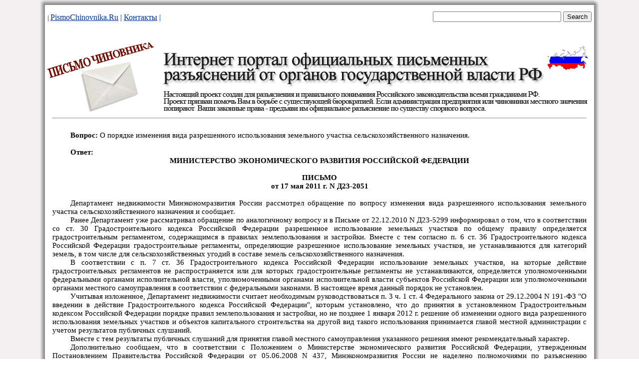

--- FILE ---
content_type: text/html; charset=cp1251
request_url: https://pismochinovnika.ru/pismo_sborka/pismo_minekorazvit_3160.htm
body_size: 5501
content:
<html>



<head>
<meta http-equiv=Content-Type content="text/html; charset=windows-1251">

<link rel=File-List href="pismo_minekorazvit_3160.files/filelist.xml">
<title>Вопрос: О порядке изменения вида разрешенного использования земельного
участка сельскохозяйственного назначения. - скачать письмо с PismoChinovnika.Ru</title>

<link rel=themeData href="pismo_minekorazvit_3160.files/themedata.thmx">
<link rel=colorSchemeMapping
href="pismo_minekorazvit_3160.files/colorschememapping.xml">

<style>
<!--
 /* Font Definitions */
 @font-face
	{font-family:Calibri;
	panose-1:2 15 5 2 2 2 4 3 2 4;
	mso-font-charset:204;
	mso-generic-font-family:swiss;
	mso-font-pitch:variable;
	mso-font-signature:-520092929 1073786111 9 0 415 0;}
 /* Style Definitions */
 p.MsoNormal, li.MsoNormal, div.MsoNormal
	{mso-style-unhide:no;
	mso-style-qformat:yes;
	mso-style-parent:"";
	margin-top:0cm;
	margin-right:0cm;
	margin-bottom:10.0pt;
	margin-left:0cm;
	line-height:115%;
	mso-pagination:widow-orphan;
	font-size:11.0pt;
	font-family:"Calibri","sans-serif";
	mso-ascii-font-family:Calibri;
	mso-ascii-theme-font:minor-latin;
	mso-fareast-font-family:Calibri;
	mso-fareast-theme-font:minor-latin;
	mso-hansi-font-family:Calibri;
	mso-hansi-theme-font:minor-latin;
	mso-bidi-font-family:"Times New Roman";
	mso-bidi-theme-font:minor-bidi;
	mso-fareast-language:EN-US;}
p.pismoNonformat, li.pismoNonformat, div.pismoNonformat
	{mso-style-name:pismoNonformat;
	mso-style-priority:99;
	mso-style-unhide:no;
	mso-style-parent:"";
	margin:0cm;
	margin-bottom:.0001pt;
	mso-pagination:none;
	mso-layout-grid-align:none;
	text-autospace:none;
	font-size:10.0pt;
	font-family:"Courier New";
	mso-fareast-font-family:"Times New Roman";
	mso-fareast-theme-font:minor-fareast;}
p.pismoTitle, li.pismoTitle, div.pismoTitle
	{mso-style-name:pismoTitle;
	mso-style-priority:99;
	mso-style-unhide:no;
	mso-style-parent:"";
	margin:0cm;
	margin-bottom:.0001pt;
	mso-pagination:none;
	mso-layout-grid-align:none;
	text-autospace:none;
	font-size:11.0pt;
	font-family:"Calibri","sans-serif";
	mso-fareast-font-family:"Times New Roman";
	mso-fareast-theme-font:minor-fareast;
	font-weight:bold;}
.MsoChpDefault
	{mso-style-type:export-only;
	mso-default-props:yes;
	font-family:"Calibri","sans-serif";
	mso-ascii-font-family:Calibri;
	mso-ascii-theme-font:minor-latin;
	mso-fareast-font-family:Calibri;
	mso-fareast-theme-font:minor-latin;
	mso-hansi-font-family:Calibri;
	mso-hansi-theme-font:minor-latin;
	mso-bidi-font-family:"Times New Roman";
	mso-bidi-theme-font:minor-bidi;
	mso-fareast-language:EN-US;}
.MsoPapDefault
	{mso-style-type:export-only;
	margin-bottom:10.0pt;
	line-height:115%;}
@page WordSection1
	{size:595.3pt 841.9pt;
	margin:2.0cm 42.5pt 2.0cm 3.0cm;
	mso-header-margin:35.4pt;
	mso-footer-margin:35.4pt;
	mso-paper-source:0;}
div.WordSection1
	{page:WordSection1;}
-->
</style>

<style>
 /* Style Definitions */
 table.MsoNormalTable
	{mso-style-name:"Обычная таблица";
	mso-tstyle-rowband-size:0;
	mso-tstyle-colband-size:0;
	mso-style-noshow:yes;
	mso-style-priority:99;
	mso-style-parent:"";
	mso-padding-alt:0cm 5.4pt 0cm 5.4pt;
	mso-para-margin-top:0cm;
	mso-para-margin-right:0cm;
	mso-para-margin-bottom:10.0pt;
	mso-para-margin-left:0cm;
	line-height:115%;
	mso-pagination:widow-orphan;
	font-size:11.0pt;
	font-family:"Calibri","sans-serif";
	mso-ascii-font-family:Calibri;
	mso-ascii-theme-font:minor-latin;
	mso-hansi-font-family:Calibri;
	mso-hansi-theme-font:minor-latin;
	mso-bidi-font-family:"Times New Roman";
	mso-bidi-theme-font:minor-bidi;
	mso-fareast-language:EN-US;}
</style>

<link rel="icon" href="/favicon.ico" type="image/x-icon">
<link rel="shortcut icon" href="/favicon.ico" type="image/x-icon"> 
<style type="text/css">
   .spx {
 	color: #999999;
    font-size: 11px;
}
  </style>
</head>


<body topmargin="0" leftmargin="10" rightmargin="10" bottommargin="0" background="image/fon.jpg" marginwidth="0" marginheight="0" >




<div align="center">



<table border="0" width="1120"  cellspacing="0" cellpadding="0" background="image/gradienttenbig2.jpg">
	<tr><td height="10" background="image/gradienttentop.jpg"></td></tr>

		<tr><td align=center>
	<noindex><table border="0" width="1090"  cellspacing="0" cellpadding="0" height="50"><tr><td valign=center>
<font face="Tahoma" size="2"><fontimagecolor="#003399">| </font> <a href="https://www.pismochinovnika.ru/">
<font color="#003399">PismoChinovnika.Ru</font></a><font color="#003399"> | 
</font> <a href="mailto:pismochinovnika@rambler.ru">
<font color="#003399">Контакты</font></a><font color="#003399"> | </font>  </font></td>
<td align=right valign=bottom>

<form action="http://www.pismochinovnika.ru/itogipoiska.htm" id="cse-search-box">
  <div>
    <input type="hidden" name="cx" value="partner-pub-5008682063369776:5347136502" />
    <input type="hidden" name="cof" value="FORID:10" />
    <input type="hidden" name="ie" value="Windows-1251" />
    <input type="text" name="q" size="30" />
    <input type="submit" name="sa" value="Search" />
  </div>
</form>
<script type="text/javascript" src="http://www.google.com/jsapi"></script>
<script type="text/javascript">google.load("elements", "1", {packages: "transliteration"});</script>
<script type="text/javascript" src="http://www.google.com/cse/t13n?form=cse-search-box&t13n_langs=ru"></script>

<script type="text/javascript" src="http://www.google.ru/coop/cse/brand?form=cse-search-box&amp;lang="></script>

</td></tr></table>
</noindex>
		<tr><td align=center>
			
&nbsp;</td></tr>
<tr><td align=center>
<noindex>
		<img border="0" src="../image/logotop.jpg" width="1100" height="150" usemap="#myMap">
		<map name="myMap">
<area href="http://www.pismochinovnika.ru/" shape="rect" coords="1,1,1100,150">
</map></noindex>
</td></tr>
<tr><td align=center>

<table border="0" width="1070"  cellspacing="0" cellpadding="0" height="50"><tr><td valign=center>
<p align=center>
<noindex> 
<script type="text/javascript"><!--
google_ad_client = "ca-pub-5008682063369776";
/* Pismochinovnika */
google_ad_slot = "2777673492";
google_ad_width = 728;
google_ad_height = 90;
//-->
</script>
<script type="text/javascript"
src="http://pagead2.googlesyndication.com/pagead/show_ads.js">
</script>
</noindex> </p>
<hr>


<div class=WordSection1>

<p class=MsoNormal style='margin-bottom:0cm;margin-bottom:.0001pt;text-align:
justify;line-height:normal;mso-outline-level:1;mso-layout-grid-align:none;
text-autospace:none'><span style='mso-ascii-font-family:Calibri;mso-hansi-font-family:
Calibri;mso-bidi-font-family:Calibri'><o:p>&nbsp;</o:p></span></p>

<p class=MsoNormal style='margin-bottom:0cm;margin-bottom:.0001pt;text-align:
justify;text-indent:27.0pt;line-height:normal;mso-layout-grid-align:none;
text-autospace:none'><b><span style='mso-ascii-font-family:Calibri;mso-hansi-font-family:
Calibri;mso-bidi-font-family:Calibri'>Вопрос:</span></b><span style='mso-ascii-font-family:
Calibri;mso-hansi-font-family:Calibri;mso-bidi-font-family:Calibri'> О порядке
изменения вида разрешенного использования земельного участка
сельскохозяйственного назначения.<o:p></o:p></span></p>

<p class=MsoNormal style='margin-bottom:0cm;margin-bottom:.0001pt;text-align:
justify;line-height:normal;mso-layout-grid-align:none;text-autospace:none'><span
style='mso-ascii-font-family:Calibri;mso-hansi-font-family:Calibri;mso-bidi-font-family:
Calibri'><o:p>&nbsp;</o:p></span></p>

<p class=MsoNormal style='margin-bottom:0cm;margin-bottom:.0001pt;text-align:
justify;text-indent:27.0pt;line-height:normal;mso-layout-grid-align:none;
text-autospace:none'><b><span style='mso-ascii-font-family:Calibri;mso-hansi-font-family:
Calibri;mso-bidi-font-family:Calibri'>Ответ:</span></b><span style='mso-ascii-font-family:
Calibri;mso-hansi-font-family:Calibri;mso-bidi-font-family:Calibri'><o:p></o:p></span></p>

<p class=pismoTitle align=center style='text-align:center;mso-pagination:
widow-orphan'>МИНИСТЕРСТВО ЭКОНОМИЧЕСКОГО РАЗВИТИЯ РОССИЙСКОЙ ФЕДЕРАЦИИ</p>

<p class=pismoTitle align=center style='text-align:center;mso-pagination:
widow-orphan'><o:p>&nbsp;</o:p></p>

<p class=pismoTitle align=center style='text-align:center;mso-pagination:
widow-orphan'>ПИСЬМО</p>

<p class=pismoTitle align=center style='text-align:center;mso-pagination:
widow-orphan'>от 17 мая 2011 г. N Д23-2051</p>

<p class=MsoNormal style='margin-bottom:0cm;margin-bottom:.0001pt;text-align:
justify;text-indent:27.0pt;line-height:normal;mso-layout-grid-align:none;
text-autospace:none'><span style='mso-ascii-font-family:Calibri;mso-hansi-font-family:
Calibri;mso-bidi-font-family:Calibri'><o:p>&nbsp;</o:p></span></p>

<p class=MsoNormal style='margin-bottom:0cm;margin-bottom:.0001pt;text-align:
justify;text-indent:27.0pt;line-height:normal;mso-layout-grid-align:none;
text-autospace:none'><span style='mso-ascii-font-family:Calibri;mso-hansi-font-family:
Calibri;mso-bidi-font-family:Calibri'>Департамент недвижимости
Минэкономразвития России рассмотрел обращение по вопросу изменения вида
разрешенного использования земельного участка сельскохозяйственного назначения
и сообщает.<o:p></o:p></span></p>

<p class=MsoNormal style='margin-bottom:0cm;margin-bottom:.0001pt;text-align:
justify;text-indent:27.0pt;line-height:normal;mso-layout-grid-align:none;
text-autospace:none'><span style='mso-ascii-font-family:Calibri;mso-hansi-font-family:
Calibri;mso-bidi-font-family:Calibri'>Ранее Департамент уже рассматривал
обращение по аналогичному вопросу и в Письме от 22.12.2010 N Д23-5299
информировал о том, что в соответствии со ст. 30 Градостроительного кодекса
Российской Федерации разрешенное использование земельных участков по общему
правилу определяется градостроительным регламентом, содержащимся в правилах
землепользования и застройки. Вместе с тем согласно п. 6 ст. 36
Градостроительного кодекса Российской Федерации градостроительные регламенты,
определяющие разрешенное использование земельных участков, не устанавливаются
для категорий земель, в том числе для сельскохозяйственных угодий в составе
земель сельскохозяйственного назначения.<o:p></o:p></span></p>

<p class=MsoNormal style='margin-bottom:0cm;margin-bottom:.0001pt;text-align:
justify;text-indent:27.0pt;line-height:normal;mso-layout-grid-align:none;
text-autospace:none'><span style='mso-ascii-font-family:Calibri;mso-hansi-font-family:
Calibri;mso-bidi-font-family:Calibri'>В соответствии с п. 7 ст. 36
Градостроительного кодекса Российской Федерации использование земельных
участков, на которые действие градостроительных регламентов не распространяется
или для которых градостроительные регламенты не устанавливаются, определяется
уполномоченными федеральными органами исполнительной власти, уполномоченными
органами исполнительной власти субъектов Российской Федерации или
уполномоченными органами местного самоуправления в соответствии с федеральными
законами. В настоящее время данный порядок не установлен.<o:p></o:p></span></p>

<p class=MsoNormal style='margin-bottom:0cm;margin-bottom:.0001pt;text-align:
justify;text-indent:27.0pt;line-height:normal;mso-layout-grid-align:none;
text-autospace:none'><span style='mso-ascii-font-family:Calibri;mso-hansi-font-family:
Calibri;mso-bidi-font-family:Calibri'>Учитывая изложенное, Департамент
недвижимости считает необходимым руководствоваться п. 3 ч. 1 ст. 4 Федерального
закона от 29.12.2004 N 191-ФЗ &quot;О введении в действие Градостроительного
кодекса Российской Федерации&quot;, которым установлено, что до принятия в
установленном Градостроительным кодексом Российской Федерации порядке правил
землепользования и застройки, но не позднее 1 января 2012 г. решение об
изменении одного вида разрешенного использования земельных участков и объектов
капитального строительства на другой вид такого использования принимается
главой местной администрации с учетом результатов публичных слушаний.<o:p></o:p></span></p>

<p class=MsoNormal style='margin-bottom:0cm;margin-bottom:.0001pt;text-align:
justify;text-indent:27.0pt;line-height:normal;mso-layout-grid-align:none;
text-autospace:none'><span style='mso-ascii-font-family:Calibri;mso-hansi-font-family:
Calibri;mso-bidi-font-family:Calibri'>Вместе с тем результаты публичных
слушаний для принятия главой местного самоуправления указанного решения имеют
рекомендательный характер.<o:p></o:p></span></p>

<p class=MsoNormal style='margin-bottom:0cm;margin-bottom:.0001pt;text-align:
justify;text-indent:27.0pt;line-height:normal;mso-layout-grid-align:none;
text-autospace:none'><span style='mso-ascii-font-family:Calibri;mso-hansi-font-family:
Calibri;mso-bidi-font-family:Calibri'>Дополнительно сообщаем, что в
соответствии с Положением о Министерстве экономического развития Российской
Федерации, утвержденным Постановлением Правительства Российской Федерации от
05.06.2008 N 437, Минэкономразвития России не наделено полномочиями по
разъяснению законодательства Российской Федерации, а также практики его
применения.<o:p></o:p></span></p>

<p class=MsoNormal style='margin-bottom:0cm;margin-bottom:.0001pt;text-align:
justify;text-indent:27.0pt;line-height:normal;mso-layout-grid-align:none;
text-autospace:none'><span style='mso-ascii-font-family:Calibri;mso-hansi-font-family:
Calibri;mso-bidi-font-family:Calibri'><o:p>&nbsp;</o:p></span></p>

<p class=MsoNormal align=right style='margin-bottom:0cm;margin-bottom:.0001pt;
text-align:right;line-height:normal;mso-layout-grid-align:none;text-autospace:
none'><span style='mso-ascii-font-family:Calibri;mso-hansi-font-family:Calibri;
mso-bidi-font-family:Calibri'>Заместитель директора<o:p></o:p></span></p>

<p class=MsoNormal align=right style='margin-bottom:0cm;margin-bottom:.0001pt;
text-align:right;line-height:normal;mso-layout-grid-align:none;text-autospace:
none'><span style='mso-ascii-font-family:Calibri;mso-hansi-font-family:Calibri;
mso-bidi-font-family:Calibri'>Департамента недвижимости<o:p></o:p></span></p>

<p class=MsoNormal align=right style='margin-bottom:0cm;margin-bottom:.0001pt;
text-align:right;line-height:normal;mso-layout-grid-align:none;text-autospace:
none'><span style='mso-ascii-font-family:Calibri;mso-hansi-font-family:Calibri;
mso-bidi-font-family:Calibri'>М.В.БОЧАРОВ<o:p></o:p></span></p>

<p class=MsoNormal style='margin-bottom:0cm;margin-bottom:.0001pt;line-height:
normal;mso-layout-grid-align:none;text-autospace:none'><span style='mso-ascii-font-family:
Calibri;mso-hansi-font-family:Calibri;mso-bidi-font-family:Calibri'>17.05.2011<o:p></o:p></span></p>

<p class=MsoNormal style='margin-bottom:0cm;margin-bottom:.0001pt;line-height:
normal;mso-layout-grid-align:none;text-autospace:none'><span style='mso-ascii-font-family:
Calibri;mso-hansi-font-family:Calibri;mso-bidi-font-family:Calibri'><o:p>&nbsp;</o:p></span></p>

<p class=MsoNormal style='margin-bottom:0cm;margin-bottom:.0001pt;line-height:
normal;mso-layout-grid-align:none;text-autospace:none'><span style='mso-ascii-font-family:
Calibri;mso-hansi-font-family:Calibri;mso-bidi-font-family:Calibri'><o:p>&nbsp;</o:p></span></p>

<p class=MsoNormal><o:p>&nbsp;</o:p></p>

</div>


</td></tr></table>
<br><br></td></tr>
<tr><td height="10" background="image/gradienttenniz.jpg"></td></tr>
<tr><td height="200" background="image/fon.jpg" align=center valign=top><br>
<noindex>
<!-- код включения -->

<br><br>
<!-- конец кода включения -->
<!-- knopki -->
<a title="Алготрейдинг на python" href="https://t.me/algotrading_step_to_step">
<img border="0" src="https://pismochinovnika.ru/algobuttomn.jpg" width="88" height="31"></a>


<!--LiveInternet counter--><script type="text/javascript"><!--
document.write("<a href='http://www.liveinternet.ru/click' "+
"target=_blank><img src='//counter.yadro.ru/hit?t13.12;r"+
escape(document.referrer)+((typeof(screen)=="undefined")?"":
";s"+screen.width+"*"+screen.height+"*"+(screen.colorDepth?
screen.colorDepth:screen.pixelDepth))+";u"+escape(document.URL)+
";"+Math.random()+
"' alt='' title='LiveInternet: показано число просмотров за 24"+
" часа, посетителей за 24 часа и за сегодня' "+
"border='0' width='88' height='31'><\/a>")
//--></script><!--/LiveInternet-->

<!--Openstat-->
<span id="openstat2216394"></span>
<script type="text/javascript">
var openstat = { counter: 2216394, image: 5083, color: "2d0f85", next: openstat };
(function(d, t, p) {
var j = d.createElement(t); j.async = true; j.type = "text/javascript";
j.src = ("https:" == p ? "https:" : "http:") + "//openstat.net/cnt.js";
var s = d.getElementsByTagName(t)[0]; s.parentNode.insertBefore(j, s);
})(document, "script", document.location.protocol);
</script>
<!--/Openstat-->

<a href="http://yandex.ru/cy?base=0&amp;host=www.pismochinovnika.ru"><img src="http://www.yandex.ru/cycounter?www.pismochinovnika.ru" width="88" height="31" alt="Яндекс цитирования" border="0" /></a>

<!-- begin of Top100 code -->
<script id="top100Counter" type="text/javascript" src="http://counter.rambler.ru/top100.jcn?2595845"></script>
<noscript>
<a href="http://top100.rambler.ru/navi/2595845/">
<img src="http://counter.rambler.ru/top100.cnt?2595845" alt="Rambler's Top100" border="0" />
</a>
</noscript>
<!-- end of Top100 code -->

<!-- knopkifin -->
</noindex>
<br>
		<div class="spx">
			<p align="left">
<script type="text/javascript">
<!--
var _acic={dataProvider:10};(function(){var e=document.createElement("script");e.type="text/javascript";e.async=true;e.src="https://www.acint.net/aci.js";var t=document.getElementsByTagName("script")[0];t.parentNode.insertBefore(e,t)})()
//-->
</script></div>
<hr width="50%" size="1">
	<font size="2">Интернет портал официальных письменных разъяснений от 
	органов государственной власти РФ.<br>Настоящий проект создан специально для разъяснения и правильного понимания Российского законодательства всеми гражданами РФ. <br>
	Проект призван помочь Вам в борьбе с существующей бюрократией.<br> Если администрация предприятия (работодатель, поставщик услуг, продукции) или чиновники местного значения
	попирают Ваши законные права, то самое правильное и выгодное для Вас решение - найти на данном сайте письмо с официальным разъяснением 
	по аналогичной проблеме и 
	предъявить его Вашим "обидчикам" с целью восстановления справедливости и повышения их юридической грамотности. 
	Материалы сайта помогут также составить Вам грамотное обращение (жалобу, 
	требование, заявление) с указанием мнения (ссылки на официальное письмо) вышестоящего органа государственной власти. 
	<br><br><i>Внимание! В соответствии с Гражданским кодексом РФ не являются объектами авторских прав официальные документы государственных органов и органов местного самоуправления муниципальных образований, в том числе законы, другие нормативные акты, судебные решения, иные материалы законодательного, административного и судебного характера, официальные документы международных организаций, а также их официальные переводы.
Все документы (письма) данного ресурса исходят от государственных органов и имеют официальный характер, поэтому все они не считаются объектами авторского права на территории России. В связи с этим Вы можете использовать любые материалы данного сайта без каких-либо ограничений и по своему усмотрению.
	</i>
</font>
	
	
	<hr width="50%" size="1">

<b><font color="#333399" size="2">© www.PismoChinovnika.Ru, 2011 -
		2026		<br><br>
	</font>
</td></tr></table>
</div>

</body>

</html>
